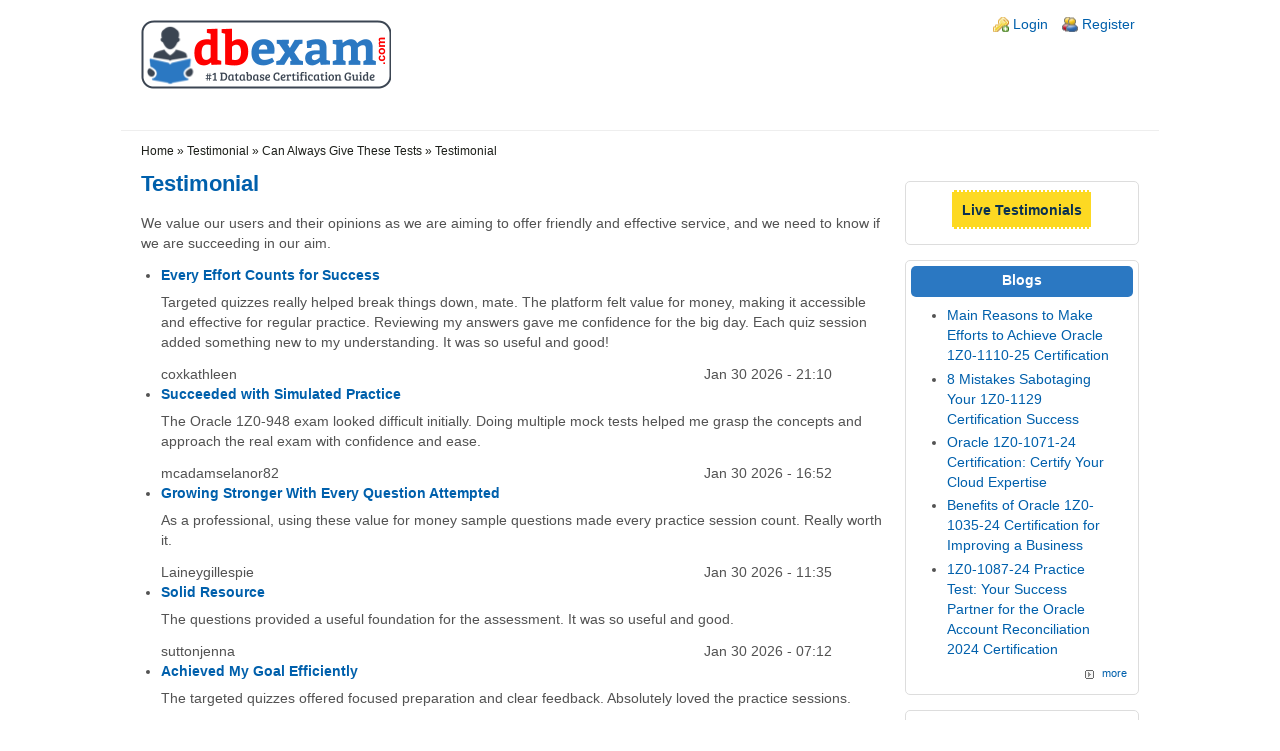

--- FILE ---
content_type: text/html; charset=utf-8
request_url: https://www.dbexam.com/testimonial/can-always-give-these-tests
body_size: 6171
content:
<!DOCTYPE html>
<html lang="en" xml:lang="en" dir="ltr">

<head>
<meta http-equiv="Content-Type" content="text/html; charset=utf-8" /><!-- zp6-4.x -->
<title>Testimonial | DBExam</title>
<meta name="HandheldFriendly" content="true" />
<meta name="viewport" content="width=device-width, initial-scale=1" />
<meta name="MobileOptimized" content="width" />

<link rel="shortcut icon" href="/files/dbexam/zeropoint_favicon.png" type="image/x-icon" />
<meta property="og:title" content="Testimonial" />
<meta name="dcterms.date" content="2014-07-16T00:00:00Z" />
<meta property="og:type" content="website" />
<link rel="canonical" href="https://www.dbexam.com/testimonial/can-always-give-these-tests" />
<meta property="og:url" content="https://www.dbexam.com/testimonial/can-always-give-these-tests" />

<link rel="stylesheet" media="all" href="/sites/dbexam.com/themes/zeropoint/css/yui/pure-min.css" />

<!--[if IE 8]>
<link rel="stylesheet" media="all" href="/sites/dbexam.com/themes/zeropoint/css/yui/grids-responsive-old-ie-min.css">
<![endif]-->
<!--[if gt IE 8]><!-->
<link rel="stylesheet" media="all" href="/sites/dbexam.com/themes/zeropoint/css/yui/grids-responsive-min.css">
<!--<![endif]-->

<link rel="stylesheet" media="all" href="/sites/dbexam.com/themes/zeropoint/_custom/headerimg/rotate.php" />

<link type="text/css" rel="stylesheet" media="all" href="/files/dbexam/css/css_7c09c1e451d10b1a257e7a8c18d3b438.css" />
<link type="text/css" rel="stylesheet" media="print" href="/files/dbexam/css/css_9989faddabf392346a9b55228adc1504.css" />
<script type="text/javascript" src="/files/dbexam/js/js_310cfe7711c7ebf1debfc17f2c3c6fe7.js"></script>
<script type="text/javascript">
<!--//--><![CDATA[//><!--
jQuery.extend(Drupal.settings, { "basePath": "/", "fivestar": { "titleUser": "Your rating: ", "titleAverage": "Average: ", "feedbackSavingVote": "Saving your vote...", "feedbackVoteSaved": "Your vote has been saved.", "feedbackDeletingVote": "Deleting your vote...", "feedbackVoteDeleted": "Your vote has been deleted." }, "cron": { "basePath": "/poormanscron", "runNext": 1770142418 }, "googleanalytics": { "trackOutbound": 1, "trackMailto": 1, "trackDownload": 1, "trackDownloadExtensions": "7z|aac|arc|arj|asf|asx|avi|bin|csv|doc(x|m)?|dot(x|m)?|exe|flv|gif|gz|gzip|hqx|jar|jpe?g|js|mp(2|3|4|e?g)|mov(ie)?|msi|msp|pdf|phps|png|ppt(x|m)?|pot(x|m)?|pps(x|m)?|ppam|sld(x|m)?|thmx|qtm?|ra(m|r)?|sea|sit|tar|tgz|torrent|txt|wav|wma|wmv|wpd|xls(x|m|b)?|xlt(x|m)|xlam|xml|z|zip" } });
//--><!]]>
</script>
<script type="text/javascript">
<!--//--><![CDATA[//><!--
(function(i,s,o,g,r,a,m){i["GoogleAnalyticsObject"]=r;i[r]=i[r]||function(){(i[r].q=i[r].q||[]).push(arguments)},i[r].l=1*new Date();a=s.createElement(o),m=s.getElementsByTagName(o)[0];a.async=1;a.src=g;m.parentNode.insertBefore(a,m)})(window,document,"script","//www.google-analytics.com/analytics.js","ga");ga("create", "UA-64140474-1", { "cookieDomain": "auto" });ga("set", "anonymizeIp", true);ga("send", "pageview");
//--><!]]>
</script>
<script type="text/javascript"> </script>
</head>

<body class="not-admin not-logged-in not-front section-testimonial page-testimonial-can-always-give-these-tests ml fs0 nb1 nbl rnd pi himg lg-en">
<div id="skip-link">
  <a href="#main" class="element-invisible element-focusable">Skip to main content</a>
  <a href="#search" class="element-invisible element-focusable">Skip to search</a>
</div>

<div id="top_bg">
<div class="sizer0 clearfix" style="max-width:80em;">
<div id="top_left">
<div id="top_right">
<div id="headimg">

<div id="header">
<div class="clearfix">
  <div id="top-elements">
    <div id="user_links"><div class="element-invisible">Login links</div><ul class="links inline"><li class="ulog first"><a href="/user">Login</a></li><li class="ureg"><a href="/user/register">Register</a></li></ul></div>          </div>
  <a href="/" title="Home"><img src="/files/dbexam/zeropoint_logo.png" alt="Home" class="logoimg" /></a>  <div id="name-and-slogan">
      </div>
</div>
<div class="menuband clearfix">
  <div id="menu" class="menu-wrapper">
      <a href="/" class="pure-menu-heading" title="">
      <img src="/files/dbexam/zeropoint_logo.png" alt="Home" class="logomob" />          </a>
        <a href="#" id="toggles" class="menu-toggle"><s class="bars"></s><s class="bars"></s><div class="element-invisible">toggle</div></a>
    <div class="pure-menu pure-menu-horizontal menu-transform" role="navigation" aria-label="Menu">
      <div class="element-invisible">Primary menu</div>
      <ul class="pure-menu-list"></ul>
    </div>
    </div>
</div>
</div>

</div></div></div></div></div>

<div id="body_bg">
<div class="sizer0 clearfix" style="max-width:80em;">
<div id="body_left">
<div id="body_right">

<div role="navigation" aria-label="Submenu">
  <div class="element-invisible">Secondary menu</div>
  </div>

<div id="breadcrumb" class="clearfix"><div class="breadcrumb"><a href="/" class="crumb crumb-1 home">Home</a> &raquo; <span class="crumb crumb-2"><span>Testimonial</span></span> &raquo; <span class="crumb crumb-3 current"><span>Can Always Give These Tests</span></span> &raquo; Testimonial</div></div>


<div class="clearfix">
<div id="middlecontainer" class="pure-g">
<div class="pure-u-1 pure-u-md-18-24">
  <div id="main" role="main">            <h1 class="title">Testimonial</h1>    <div class="tabs"></div>
            <div class="view view-Testimonial view-style-normal view-id-Testimonial view-display-id-page_1">
        <div class="view-header">
      <p>We value our users and their opinions as we are aiming to offer friendly and effective service, and we need to know if we are succeeding in our aim.</p>
    </div>
  
  
  
      <div class="view-content">
      <div class="item-list">    <ul>          <li class="views-row views-row-1 views-row-odd views-row-first"><div class="nd-region-header clear-block" ><div class="field title"><a href="/testimonial/every-effort-counts-success">Every Effort Counts for Success</a></div><div class="field body"><div class="field-content"><p>Targeted quizzes really helped break things down, mate. The platform felt value for money, making it accessible and effective for regular practice. Reviewing my answers gave me confidence for the big day. Each quiz session added something new to my understanding. It was so useful and good!</p>
</div></div></div><div class="nd-region-left" ><div class="field name">coxkathleen</div></div><div class="nd-region-right" ><div class="field created">Jan 30 2026 - 21:10</div></div></li>
          <li class="views-row views-row-2 views-row-even"><div class="nd-region-header clear-block" ><div class="field title"><a href="/testimonial/succeeded-simulated-practice">Succeeded with Simulated Practice</a></div><div class="field body"><div class="field-content"><p>The Oracle 1Z0-948 exam looked difficult initially. Doing multiple mock tests helped me grasp the concepts and approach the real exam with confidence and ease.</p>
</div></div></div><div class="nd-region-left" ><div class="field name">mcadamselanor82</div></div><div class="nd-region-right" ><div class="field created">Jan 30 2026 - 16:52</div></div></li>
          <li class="views-row views-row-3 views-row-odd"><div class="nd-region-header clear-block" ><div class="field title"><a href="/testimonial/growing-stronger-every-question-attempted">Growing Stronger With Every Question Attempted</a></div><div class="field body"><div class="field-content"><p>As a professional, using these value for money sample questions made every practice session count. Really worth it.</p>
</div></div></div><div class="nd-region-left" ><div class="field name">Laineygillespie</div></div><div class="nd-region-right" ><div class="field created">Jan 30 2026 - 11:35</div></div></li>
          <li class="views-row views-row-4 views-row-even"><div class="nd-region-header clear-block" ><div class="field title"><a href="/testimonial/solid-resource">Solid Resource</a></div><div class="field body"><div class="field-content"><p>The questions provided a useful foundation for the assessment. It was so useful and good.</p>
</div></div></div><div class="nd-region-left" ><div class="field name">suttonjenna</div></div><div class="nd-region-right" ><div class="field created">Jan 30 2026 - 07:12</div></div></li>
          <li class="views-row views-row-5 views-row-odd"><div class="nd-region-header clear-block" ><div class="field title"><a href="/testimonial/achieved-my-goal-efficiently">Achieved My Goal Efficiently</a></div><div class="field body"><div class="field-content"><p>The targeted quizzes offered focused preparation and clear feedback. Absolutely loved the practice sessions.</p>
</div></div></div><div class="nd-region-left" ><div class="field name">amiyahs</div></div><div class="nd-region-right" ><div class="field created">Jan 29 2026 - 18:40</div></div></li>
          <li class="views-row views-row-6 views-row-even"><div class="nd-region-header clear-block" ><div class="field title"><a href="/testimonial/feeling-super-confident-and-satisfied">Feeling Super Confident and Satisfied</a></div><div class="field body"><div class="field-content"><p>As a repeated user, the question bank for AI Autonomous Database Professional was value for money and super cool. A pleasant experience overall.</p>
</div></div></div><div class="nd-region-left" ><div class="field name">CamilaSharp</div></div><div class="nd-region-right" ><div class="field created">Jan 29 2026 - 13:09</div></div></li>
          <li class="views-row views-row-7 views-row-odd"><div class="nd-region-header clear-block" ><div class="field title"><a href="/testimonial/smart-preparation">Smart Preparation</a></div><div class="field body"><div class="field-content"><p>As an industry newcomer, practicing on this platform for 1Z0-1042-25 grew my confidence quickly. Such a helpful tool and definitely a smarter way to learn than watching videos.</p>
</div></div></div><div class="nd-region-left" ><div class="field name">calvin565</div></div><div class="nd-region-right" ><div class="field created">Jan 29 2026 - 07:00</div></div></li>
          <li class="views-row views-row-8 views-row-even"><div class="nd-region-header clear-block" ><div class="field title"><a href="/testimonial/proud-have-achieved">Proud to Have Achieved This</a></div><div class="field body"><div class="field-content"><p>As someone experienced in this field, preparing here for Primavera Unifier Administration Professional felt much better than just reading books. I absolutely loved the practice sessions; they made all the difference.</p>
</div></div></div><div class="nd-region-left" ><div class="field name">Rholden</div></div><div class="nd-region-right" ><div class="field created">Jan 29 2026 - 03:25</div></div></li>
          <li class="views-row views-row-9 views-row-odd"><div class="nd-region-header clear-block" ><div class="field title"><a href="/testimonial/practice-made-it-possible">Practice Made It Possible</a></div><div class="field body"><div class="field-content"><p>Provisioning Interfaces looked tricky, but the question bank turned it into a breeze. I absolutely loved the practice sessions; they made every effort fun!</p>
</div></div></div><div class="nd-region-left" ><div class="field name">Cornelius</div></div><div class="nd-region-right" ><div class="field created">Jan 28 2026 - 21:50</div></div></li>
          <li class="views-row views-row-10 views-row-even"><div class="nd-region-header clear-block" ><div class="field title"><a href="/testimonial/progress-feels-great">Progress Feels Great</a></div><div class="field body"><div class="field-content"><p>During the 1Z0-171 journey, seeing my progress improve kept me motivated, especially with so many positive LinkedIn reviews. Absolutely loved the practice sessions; they were very helpful.</p>
</div></div></div><div class="nd-region-left" ><div class="field name">logan1976</div></div><div class="nd-region-right" ><div class="field created">Jan 28 2026 - 15:42</div></div></li>
          <li class="views-row views-row-11 views-row-odd"><div class="nd-region-header clear-block" ><div class="field title"><a href="/testimonial/learning-grew-every-day-targeted-affordable-quizzes">Learning Grew Every Day With Targeted Affordable Quizzes</a></div><div class="field body"><div class="field-content"><p>Targeted, value-for-money quizzes made learning exciting, and I absolutely loved the practice sessions. As the Romans said, per aspera ad astra!</p>
</div></div></div><div class="nd-region-left" ><div class="field name">miley peck</div></div><div class="nd-region-right" ><div class="field created">Jan 28 2026 - 04:11</div></div></li>
          <li class="views-row views-row-12 views-row-even"><div class="nd-region-header clear-block" ><div class="field title"><a href="/testimonial/progressed-further-expected">Progressed Further Than Expected</a></div><div class="field body"><div class="field-content"><p>As a repeated user, realistic online exams built my confidence and gave me the courage to try for harder certifications. Really worth it.</p>
</div></div></div><div class="nd-region-left" ><div class="field name">dickersonbennett</div></div><div class="nd-region-right" ><div class="field created">Jan 27 2026 - 22:35</div></div></li>
          <li class="views-row views-row-13 views-row-odd"><div class="nd-region-header clear-block" ><div class="field title"><a href="/testimonial/who-knew-quizzes-could-be-fun">Who Knew Quizzes Could Be This Fun</a></div><div class="field body"><div class="field-content"><p>As an expert in this field, the value-for-money quiz set was spot on for practice. I studied during weekends using my mobile and absolutely loved the practice sessions.</p>
</div></div></div><div class="nd-region-left" ><div class="field name">phelpslincoln71</div></div><div class="nd-region-right" ><div class="field created">Jan 27 2026 - 14:01</div></div></li>
          <li class="views-row views-row-14 views-row-even"><div class="nd-region-header clear-block" ><div class="field title"><a href="/testimonial/perfect-place-java-puzzles">Perfect Place for Java Puzzles</a></div><div class="field body"><div class="field-content"><p>As a repeated user, this value-for-money platform offered a perfect mix of theory and practice, exactly what my neurons needed for the 1Z0-829 exam. It was genuinely useful and well designed.</p>
</div></div></div><div class="nd-region-left" ><div class="field name">olivia_orozco</div></div><div class="nd-region-right" ><div class="field created">Jan 27 2026 - 05:42</div></div></li>
          <li class="views-row views-row-15 views-row-odd views-row-last"><div class="nd-region-header clear-block" ><div class="field title"><a href="/testimonial/stayed-awake-learned-more-each-night">Stayed Awake, Learned More Each Night</a></div><div class="field body"><div class="field-content"><p>As a professional, late-night study sessions were much more lively with these test questions than with static notes. Absolutely loved the practice sessions.</p>
</div></div></div><div class="nd-region-left" ><div class="field name">darion.mitchell</div></div><div class="nd-region-right" ><div class="field created">Jan 27 2026 - 00:52</div></div></li>
      </ul></div>    </div>
  
      <div class="item-list"><ul class="pager pure-paginator"><li class="pager-current pure-button pure-button-selected first">1</li>
<li class="pager-item pure-button"><a href="/testimonial/thank-you-oraclestudy-1?page=1" title="Go to page 2" class="active">2</a></li>
<li class="pager-item pure-button"><a href="/testimonial/thank-you-oraclestudy-1?page=2" title="Go to page 3" class="active">3</a></li>
<li class="pager-item pure-button"><a href="/testimonial/thank-you-oraclestudy-1?page=3" title="Go to page 4" class="active">4</a></li>
<li class="pager-item pure-button"><a href="/testimonial/thank-you-oraclestudy-1?page=4" title="Go to page 5" class="active">5</a></li>
<li class="pager-item pure-button"><a href="/testimonial/thank-you-oraclestudy-1?page=5" title="Go to page 6" class="active">6</a></li>
<li class="pager-item pure-button"><a href="/testimonial/thank-you-oraclestudy-1?page=6" title="Go to page 7" class="active">7</a></li>
<li class="pager-item pure-button"><a href="/testimonial/thank-you-oraclestudy-1?page=7" title="Go to page 8" class="active">8</a></li>
<li class="pager-item pure-button"><a href="/testimonial/thank-you-oraclestudy-1?page=8" title="Go to page 9" class="active">9</a></li>
<li class="pager-ellipsis pure-button">…</li>
<li class="pager-next pure-button"><a href="/testimonial/thank-you-oraclestudy-1?page=1" title="Go to next page" class="active">next ›</a></li>
<li class="pager-last pure-button last"><a href="/testimonial/thank-you-oraclestudy-1?page=207" title="Go to last page" class="active">last »</a></li>
</ul></div>  
  
  
  
  
</div>            </div>
</div>
  <div class="pure-u-1 pure-u-md-6-24">
    <div id="sidebar-right"><div class="block-wrapper odd block_1">
  <div id="block-block-3" class="block block-block themed-block">
        <div class="content"><p class="rtecenter"><a href="http://www.dbexam.com/live-testimonials-certification-success-story"><strong><span style="font-size: 14px;"><span style="font-family: verdana,geneva,sans-serif;"><span style="background-color: rgb(253, 217, 34);padding: 0.692em;border-top: 2px dotted rgb(255,255,255);border-bottom: 2px dotted rgb(255,255,255);color: #0a3151;">Live Testimonials</span></span></span></strong></a></p>
</div>
  </div>
</div>
<div class="block-wrapper even block_2">
  <div id="block-views-blogs-block_1" class="block block-views themed-block">
              <div class="block-icon"></div>
          <h3 class="title block-title">Blogs</h3>
          <div class="content"><div class="view view-blogs view-style-normal view-id-blogs view-display-id-block_1">
    
  
  
      <div class="view-content">
      <div class="item-list">    <ul>          <li class="views-row views-row-1 views-row-odd views-row-first">  
  <div class="views-field views-field-title">        <span class="field-content"><a href="/blog/main-reasons-make-efforts-achieve-oracle-1z0-1110-25-certification">Main Reasons to Make Efforts to Achieve Oracle 1Z0-1110-25 Certification</a></span>  </div></li>
          <li class="views-row views-row-2 views-row-even">  
  <div class="views-field views-field-title">        <span class="field-content"><a href="/blog/8-mistakes-sabotaging-your-1z0-1129-certification-success">8 Mistakes Sabotaging Your 1Z0-1129 Certification Success</a></span>  </div></li>
          <li class="views-row views-row-3 views-row-odd">  
  <div class="views-field views-field-title">        <span class="field-content"><a href="/blog/oracle-1z0-1071-24-certification-certify-your-cloud-expertise">Oracle 1Z0-1071-24 Certification: Certify Your Cloud Expertise</a></span>  </div></li>
          <li class="views-row views-row-4 views-row-even">  
  <div class="views-field views-field-title">        <span class="field-content"><a href="/blog/benefits-oracle-1z0-1035-24-certification-improving-business">Benefits of Oracle 1Z0-1035-24 Certification for Improving a Business</a></span>  </div></li>
          <li class="views-row views-row-5 views-row-odd views-row-last">  
  <div class="views-field views-field-title">        <span class="field-content"><a href="/blog/1z0-1087-24-practice-test-your-success-partner-oracle-account-reconciliation-2024-certification">1Z0-1087-24 Practice Test: Your Success Partner for the Oracle Account Reconciliation 2024 Certification</a></span>  </div></li>
      </ul></div>    </div>
  
  
  
      <div class="more-link">
  <a href="/blog" title="Explore More Blog Posts" aria-label="Explore More Blog Posts">
    more  </a>
</div>
  
  
  
</div> </div>
  </div>
</div>
<div class="block-wrapper odd block_3">
  <div id="block-block-5" class="block block-block themed-block">
        <div class="content"><div id="fb-root">
	&nbsp;</div>
<script>(function(d, s, id) {
  var js, fjs = d.getElementsByTagName(s)[0];
  if (d.getElementById(id)) return;
  js = d.createElement(s); js.id = id;
  js.src = "//connect.facebook.net/en_GB/sdk.js#xfbml=1&version=v2.5&appId=351886664973683";
  fjs.parentNode.insertBefore(js, fjs);
}(document, 'script', 'facebook-jssdk'));</script><div class="fb-page" data-adapt-container-width="true" data-height="400" data-hide-cover="false" data-href="https://www.facebook.com/DBExamcom/" data-show-facepile="true" data-small-header="false" data-width="220">
<div class="fb-xfbml-parse-ignore">
<blockquote cite="https://www.facebook.com/DBExamcom"><p>
			<a href="https://www.facebook.com/DBExamcom/">DBExam.com</a></p></blockquote>
</div>
</div>
</div>
  </div>
</div>
</div>
  </div>
</div></div>



</div></div></div></div>

<div id="bottom_bg">
<div class="sizer0 clearfix" style="max-width:80em;">
<div id="bottom_left">
<div id="bottom_right">

<div id="brand"></div>

<div id="belowme"><div class="block-wrapper odd block_1">
  <div id="block-block-7" class="block block-block ">
        <div class="content"><div align="center" style="text-align:center;">
<div style="border-right:1px solid #000; margin-right: 5px; padding-right: 7px; display:inline-block;">
		<span style="font-size:12px;"><span style="font-family:verdana,geneva,sans-serif;"><a href="/100-money-back-guarantee"><span style="color:#000000;">Money Back Guarantee</span></a></span></span></div>
<div style="border-right:1px solid #000; margin-right: 5px; padding-right: 7px; display:inline-block;">
		<span style="font-size:12px;"><span style="font-family:verdana,geneva,sans-serif;"><a href="/testimonial"><span style="color:#000000;">Testimonial</span></a></span></span></div>
<div style="border-right:1px solid #000; margin-right: 5px; padding-right: 7px; display:inline-block;">
		<span style="font-size:12px;"><span style="font-family:verdana,geneva,sans-serif;"><a href="/faq"><span style="color:#000000;">FAQs</span></a></span></span></div>
<div style="border-right:1px solid #000; margin-right: 5px; padding-right: 7px; display:inline-block;">
		<span style="font-size:12px;"><span style="font-family:verdana,geneva,sans-serif;"><a href="/oracle"><span style="color:#000000;">Links</span></a></span></span></div>
<div style="border-right:1px solid #000; margin-right: 5px; padding-right: 7px; display:inline-block;">
		<span style="font-size:12px;"><span style="font-family:verdana,geneva,sans-serif;"><a href="/privacy-policy"><span style="color:#000000;">Privacy Policy</span></a></span></span></div>
<div style="border-right:1px solid #000; margin-right: 5px; padding-right: 7px; display:inline-block;">
		<span style="font-size:12px;"><span style="font-family:verdana,geneva,sans-serif;"><a href="/legal"><span style="color:#000000;">Terms and Conditions</span></a></span></span></div>
<div style="border-right:1px solid #000; margin-right: 5px; padding-right: 7px; display:inline-block;">
		<span style="font-size:12px;"><span style="font-family:verdana,geneva,sans-serif;"><a href="/about-us"><span style="color:#000000;">About Us</span></a></span></span></div>
<div style="border-right:1px solid #000; margin-right: 5px; padding-right: 7px; display:inline-block;">
		<span style="font-size:12px;"><span style="font-family:verdana,geneva,sans-serif;"><a href="/join-us"><span style="color:#000000;">Join Us</span></a></span></span></div>
<div style="margin-right: 5px; display:inline-block;">
		<span style="font-size:12px;"><span style="font-family:verdana,geneva,sans-serif;"><a href="/contact"><span style="color:#000000;">Contact Us</span></a></span></span></div>
</div>
<!-- Google tag (gtag.js) --><!-- Google tag (gtag.js) --><script async src="https://www.googletagmanager.com/gtag/js?id=G-XYT65KQLJR"></script><script>
  window.dataLayer = window.dataLayer || [];
  function gtag(){dataLayer.push(arguments);}
  gtag('js', new Date());

  gtag('config', 'G-XYT65KQLJR');
</script></div>
  </div>
</div>
</div><div id="footer">
<div><address align="center">
	All trademarks, service marks, trade names, trade dress, product names and logos appearing on the site are the property of their respective owners.</address>
<address align="center">
	The site www.dbexam.com is in no way affiliated with any Database Certification Providers. Copyright &copy; 2026 www.dbexam.com. All rights reserved.</address>
</div>
</div>

</div></div></div></div>

<div class="byy"><a href="http://www.radut.net">by Dr. Radut</a></div>
<!--[if IE 9]>
<script type="text/javascript" async src="/sites/dbexam.com/themes/zeropoint/js/classList.min.js"></script>
<![endif]-->
<!--[if gte IE 9]><!-->
<script type="text/javascript" async src="/sites/dbexam.com/themes/zeropoint/js/toggles.min.js"></script>
<!--<![endif]-->
</body>
</html>
